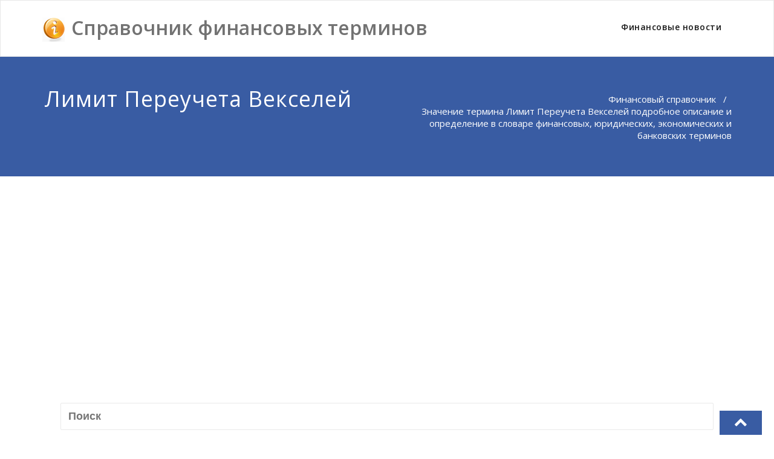

--- FILE ---
content_type: text/html
request_url: http://a8a.biz/?title=limit_pereucheta_vekseley&t=7708&s=1
body_size: 3637
content:
<!DOCTYPE html>
<html lang="ru-RU" prefix="og: http://ogp.me/ns# fb: http://ogp.me/ns/fb#" >
<head>
	<meta charset="UTF-8">
	<meta http-equiv="X-UA-Compatible" content="IE=edge">
	<meta name="viewport" content="width=device-width, initial-scale=1">
	<link rel="pingback" href="http://a8a.biz/articles/xmlrpc.php">

<title>Лимит Переучета Векселей это</title>
<meta name="keywords" content="Справочник финансовый словарь экономический юридический термин экономисты инвестиционный биржевой брокерский термины банковский страховые статьи бюджетные организации коммерческие финансы справки деньги">
<meta name="description" content="Справочник финансовых терминов. Значение термина Лимит Переучета Векселей. Словарь финансовых, юридических, экономических и банковских терминов и понятий. Отечественные и зарубежные экономисты.">
    <meta property="fb:app_id" content="1750591671718815" />
    <meta property="fb:admins" content="100004141694700" />

<link rel='dns-prefetch' href='//fonts.googleapis.com' />
<link rel='dns-prefetch' href='//s.w.org' />
<style type="text/css">
img.wp-smiley,
img.emoji {
	display: inline !important;
	border: none !important;
	box-shadow: none !important;
	height: 1em !important;
	width: 1em !important;
	margin: 0 .07em !important;
	vertical-align: -0.1em !important;
	background: none !important;
	padding: 0 !important;
}
</style>
<link rel='stylesheet' id='appointment-style-css'  href='articles/wp-content/themes/appointment-blue/style.css?ver=4.9.8' type='text/css' media='all' />
<link rel='stylesheet' id='appointment-bootstrap-css-css'  href='articles/wp-content/themes/appointment/css/bootstrap.css?ver=4.9.8' type='text/css' media='all' />
<link rel='stylesheet' id='appointment-menu-css-css'  href='articles/wp-content/themes/appointment/css/theme-menu.css?ver=4.9.8' type='text/css' media='all' />
<link rel='stylesheet' id='appointment-element-css-css'  href='articles/wp-content/themes/appointment/css/element.css?ver=4.9.8' type='text/css' media='all' />
<link rel='stylesheet' id='appointment-font-awesome-min-css'  href='articles/wp-content/themes/appointment/css/font-awesome/css/font-awesome.min.css?ver=4.9.8' type='text/css' media='all' />
<link rel='stylesheet' id='appointment-media-responsive-css-css'  href='articles/wp-content/themes/appointment/css/media-responsive.css?ver=4.9.8' type='text/css' media='all' />
<link rel='stylesheet' id='appointment-fonts-css'  href='//fonts.googleapis.com/css?family=Open+Sans%3A300%2C400%2C600%2C700%2C800%7Citalic%7CCourgette&#038;subset=latin%2Clatin-ext' type='text/css' media='all' />
<link rel='stylesheet' id='parent-style-css'  href='articles/wp-content/themes/appointment/style.css?ver=4.9.8' type='text/css' media='all' />
<link rel='stylesheet' id='bootstrap-style-css'  href='articles/wp-content/themes/appointment/css/bootstrap.css?ver=4.9.8' type='text/css' media='all' />
<link rel='stylesheet' id='theme-menu-css'  href='articles/wp-content/themes/appointment/css/theme-menu.css?ver=4.9.8' type='text/css' media='all' />
<link rel='stylesheet' id='default-css-css'  href='articles/wp-content/themes/appointment-blue/css/default.css?ver=4.9.8' type='text/css' media='all' />
<link rel='stylesheet' id='element-style-css'  href='articles/wp-content/themes/appointment/css/element.css?ver=4.9.8' type='text/css' media='all' />
<link rel='stylesheet' id='media-responsive-css'  href='articles/wp-content/themes/appointment/css/media-responsive.css?ver=4.9.8' type='text/css' media='all' />
<script type='text/javascript' src='http://a8a.biz/articles/wp-includes/js/jquery/jquery.js?ver=1.12.4'></script>
<script type='text/javascript' src='http://a8a.biz/articles/wp-includes/js/jquery/jquery-migrate.min.js?ver=1.4.1'></script>
<script type='text/javascript' src='http://a8a.biz/articles/wp-content/themes/appointment/js/bootstrap.min.js?ver=4.9.8'></script>
<script type='text/javascript' src='http://a8a.biz/articles/wp-content/themes/appointment/js/menu/menu.js?ver=4.9.8'></script>
<script type='text/javascript' src='http://a8a.biz/articles/wp-content/themes/appointment/js/page-scroll.js?ver=4.9.8'></script>
<script type='text/javascript' src='http://a8a.biz/articles/wp-content/themes/appointment/js/carousel.js?ver=4.9.8'></script>
<script src="https://analytics.ahrefs.com/analytics.js" data-key="ZniSEO3JeGvIGIAtaJkFLA" async></script>
<link rel='https://api.w.org/' href='http://a8a.biz/articles/wp-json/' />
<link rel="EditURI" type="application/rsd+xml" title="RSD" href="http://a8a.biz/articles/xmlrpc.php?rsd" />
<link rel="wlwmanifest" type="application/wlwmanifest+xml" href="http://a8a.biz/articles/wp-includes/wlwmanifest.xml" /> 
<meta name="generator" content="WordPress 4.9.8" />

  <meta property="og:locale" content="ru_RU"/>
  <meta property="og:site_name" content="Финансовый справочник"/>
  <meta property="og:title" content="Лимит Переучета Векселей это"/>
  <meta property="og:url" content="http://a8a.biz/?title=limit_pereucheta_vekseley&t=7708&s=1"/>
  <meta property="og:type" content="website"/>
  <meta property="og:description" content="Справочник финансовых терминов. Значение термина Лимит Переучета Векселей. Словарь финансовых, юридических, экономических и банковских терминов и понятий. Отечественные и зарубежные экономисты."/>
 <!-- Google+ / Schema.org -->
  <meta itemprop="name" content="Финансовый справочник"/>
  <meta itemprop="headline" content="Лимит Переучета Векселей это"/>
  <meta itemprop="description" content="Справочник финансовых терминов. Значение термина Лимит Переучета Векселей. Словарь финансовых, юридических, экономических и банковских терминов и понятий. Отечественные и зарубежные экономисты."/>
 <!-- Twitter Cards -->
  <meta name="twitter:title" content="Лимит Переучета Векселей это"/>
  <meta name="twitter:url" content="http://a8a.biz/?title=limit_pereucheta_vekseley&t=7708&s=1"/>
  <meta name="twitter:description" content="Справочник финансовых терминов. Значение термина Лимит Переучета Векселей. Словарь финансовых, юридических, экономических и банковских терминов и понятий. Отечественные и зарубежные экономисты."/>
  <meta name="twitter:card" content="http://a8a.biz/img/bluedark.png"/>

<!-- Global site tag (gtag.js) - Google Analytics -->
<script async src="https://www.googletagmanager.com/gtag/js?id=UA-142606114-3"></script>
<script>
  window.dataLayer = window.dataLayer || [];
  function gtag(){dataLayer.push(arguments);}
  gtag('js', new Date());

  gtag('config', 'UA-142606114-3');
</script>

<script async src="https://pagead2.googlesyndication.com/pagead/js/adsbygoogle.js?client=ca-pub-9222637895965761"
     crossorigin="anonymous"></script>


</head>
<body>

	  	<div id="fb-root"></div>
	  	<script><!--
			(function(d, s, id) {
			  var js, fjs = d.getElementsByTagName(s)[0];
			  if (d.getElementById(id)) return;
			  js = d.createElement(s); js.id = id;
			  js.src = 'https://connect.facebook.net/ru_RU/sdk.js#xfbml=1&version=v2.10&appId=1750591671718815';
			  fjs.parentNode.insertBefore(js, fjs);
			}(document, 'script', 'facebook-jssdk'));//-->
	  	</script>

<!--Logo & Menu Section-->	
<nav class="navbar navbar-default">
	<div class="container">
		<!-- Brand and toggle get grouped for better mobile display -->
		<div class="navbar-header">
		<a class="navbar-brand" href="http://a8a.biz" title="Финансовый справочник">
		<div class="appointment_title_head"><img src="http://a8a.biz/logo_new.png"> Справочник финансовых терминов</div></a>

			
		<button type="button" class="navbar-toggle collapsed" data-toggle="collapse" data-target="#bs-example-navbar-collapse-1">
				<span class="sr-only">Показать/Скрыть навигацию</span>
				<span class="icon-bar"></span>
				<span class="icon-bar"></span>
				<span class="icon-bar"></span>
		</button>
		</div>
		
		
		
		<!-- Collect the nav links, forms, and other content for toggling -->
		<div class="collapse navbar-collapse" id="bs-example-navbar-collapse-1">
<ul class="nav navbar-nav navbar-right"><li class="current_page_item"><a href="http://a8a.biz/articles">Финансовые новости</a></li></ul>
		</div><!-- /.navbar-collapse -->
	</div><!-- /.container-fluid -->
</nav>


<div class="page-title-section" >		
	<div class="overlay">
		<div class="container">
			<div class="row">
				<div class="col-md-6">
					<div class="page-title"><h1>Лимит Переучета Векселей</h1></div>
				</div>
				<div class="col-md-6">
					<ul class="page-breadcrumb">
						<li><a href="http://a8a.biz/">Финансовый справочник</a> &nbsp &#47; &nbsp<li class="active">Значение термина Лимит Переучета Векселей подробное описание и определение в словаре финансовых, юридических, экономических и банковских терминов</li></li>					</ul>
				</div>
			</div>
		</div>	
	</div>
</div>


<div class="Service-section">
	
	<div class="container">
	
		<div class="row">
			<div class="col-md-12">
			
				<div class="section-heading-title">
<big>
<form name="search" method="get" action="http://a8a.biz/index.php">
<input type="text" class="search_widget_input" name="text" id="s" placeholder="Поиск" required />
<input type="hidden" name="search" value="Искать">
</form>
</big>
<br>
<big>
<b>

<blockquote><p align="left">
<b>Лимит Переучета Векселей</b> максимальная величина кредита под учет векселей, предоставляемая банком.<br> </p></blockquote> 
</b>
</big>
				</div>

		  <div 
			  	class = "fb-comments" 
			  	data-href = "http://a8a.biz//?title=limit_pereucheta_vekseley&t=7708&s=1"
			  	data-numposts = "20"
				data-colorscheme = "light"
				data-order-by = "social"
				data-mobile=true>
			  </div>
		  <style>
			.fb_iframe_widget_fluid_desktop iframe {
			    width: 100% !important;
			}
		  </style>

			</div>
		</div>




<!-- /Footer Section -->
<div class="clearfix"><select id="languageSelector">
  <option value="">Русский</option>
  <option value="ua">Українська</option>
  <option value="de">Deutsch</option>
</select> 
</div>


<!-- Footer Copyright Section -->
<div class="footer-copyright-section">
	<div class="container">
		<div class="row">
			<div class="col-md-8">
				<div class="footer-copyright">
<p>
<a href="http://a8a.biz/about.php" class="bottom">О проекте</a> | <a href="http://a8a.biz/advertise.php" class="bottom">Реклама</a> | <a href="http://a8a.biz/contacts.php" class="bottom">Контакты</a>| <a 
href="https://seotools.report/" class="bottom">Free SEO report</a>
<br>
© 2009-2024 MVMedia group. Все права защищены	
</p>						
				</div>
			</div>
<div class="col-md-4">
<ul class="footer-contact-social">
<li class="facebook"><a href="https://www.facebook.com/a8a.biz" target='_blank' ><i class="fa fa-facebook"></i></a></li>
<li class="twitter"><a href="https://twitter.com/a8a_biz" target='_blank' ><i class="fa fa-twitter"></i></a></li>
</ul>
</div>
					

<!--Scroll To Top--> 
<a href="#" class="hc_scrollup" style="display: inline;"><i class="fa fa-chevron-up"></i></a>
<!--/Scroll To Top--> 







</div>
	</div>
</div>
<!-- /Footer Copyright Section -->
<!--Scroll To Top--> 
<a href="#" class="hc_scrollup"><i class="fa fa-chevron-up"></i></a>
<!--/Scroll To Top--> 
<script type='text/javascript' src='http://a8a.biz/articles/wp-includes/js/wp-embed.min.js?ver=4.9.8'></script>
</body>
</html>

--- FILE ---
content_type: text/html; charset=utf-8
request_url: https://www.google.com/recaptcha/api2/aframe
body_size: 267
content:
<!DOCTYPE HTML><html><head><meta http-equiv="content-type" content="text/html; charset=UTF-8"></head><body><script nonce="Gh1pbilVk-g9NlDC8n2HWA">/** Anti-fraud and anti-abuse applications only. See google.com/recaptcha */ try{var clients={'sodar':'https://pagead2.googlesyndication.com/pagead/sodar?'};window.addEventListener("message",function(a){try{if(a.source===window.parent){var b=JSON.parse(a.data);var c=clients[b['id']];if(c){var d=document.createElement('img');d.src=c+b['params']+'&rc='+(localStorage.getItem("rc::a")?sessionStorage.getItem("rc::b"):"");window.document.body.appendChild(d);sessionStorage.setItem("rc::e",parseInt(sessionStorage.getItem("rc::e")||0)+1);localStorage.setItem("rc::h",'1764747547820');}}}catch(b){}});window.parent.postMessage("_grecaptcha_ready", "*");}catch(b){}</script></body></html>

--- FILE ---
content_type: text/css
request_url: http://a8a.biz/articles/wp-content/themes/appointment/css/theme-menu.css?ver=4.9.8
body_size: 1221
content:
/*
* Author: Appointment Theme
* Created by: Shahid (Scientech IT)
* Copyright (c) 2015 Appointment
* Date: 27 Dec, 2015
* http://www.webriti.com/demo/wp/appointment
*/

/* Menu Section css---------------------------------------------------------------------------------------------------- */ 
.navbar-default {
	background-color: transparent;
	border-color: #e7e7e7;
}
.navbar {
	position: relative;
	min-height: 40px;
	padding: 14px 0;
	margin-top: 0px;
	margin-bottom: 0px;
	border-radius: 0px;
}
.navbar-nav li .caret { display: none; }
.nav {
    list-style: outside none none;
    margin-bottom: 0;
    padding: 11px 0;
}
.navbar-inverse .navbar-toggle {
    background: none repeat scroll 0 0 #66d1b9;
    border-color: none;
}
.navbar-inverse .navbar-toggle:hover,
.navbar-inverse .navbar-toggle:focus {
  background-color: #66d1b9;
}
.navbar-inverse {
    border-color: none;
    border-style: none;
    border-width: 0px;
    padding: 5px 0;
	border-color: none;
}
.navbar-brand {
	font-family: 'Open Sans';
	font-weight:600;
    font-size: 32px;
    height: auto;
    line-height: 42px;
    margin-right: 50px;
    padding: 10px 0px;
}
.navbar-default .navbar-brand { color: #1b1b1b; }
.navbar > .container .navbar-brand { margin-left: 0px; }
.navbar-inverse {
    background-color: rgba(0, 0, 0, 0.6);
    border-bottom: 0;
	border-top: 0;
	border-right: 0;
	border-left: 0;
	padding: 0;
}
.navbar-wrapper {
	position: absolute;
	right: 0;
	left: 0;
	margin-top: 0px;
	z-index: 20;
}
.navbar .navbar-nav > .open > a,
.navbar .navbar-nav > .open > a:hover,
.navbar .navbar-nav > .open > a:focus {
	background-color: #ffffff;
}
.navbar .navbar-nav > li > a:hover,
.navbar .navbar-nav > li > a:focus {
	background-color: #ffffff;
}
.navbar .navbar-nav > li {
    margin-right: 0px;
    padding: 0 0 0px 0px;
}
.navbar-default .navbar-nav > li > a {
	color: #1b1b1b;
	font-family: 'Open Sans';
	font-weight:600;
	font-size: 14px;
	letter-spacing: 0.5px;
	-webkit-border-radius: 3px;
	-moz-border-radius: 3px;
	border-radius: 3px;
	padding: 9px 17px;
	transition: all 0.3s ease-in-out 0s;
}
.navbar-default .navbar-nav > .active > a, .navbar-default .navbar-nav > .active > a:hover, .navbar-default .navbar-nav > .active > a:focus {
	color: #ffffff;
}
@media only screen and (min-width: 480px) and (max-width: 767px) {
.navbar-default .navbar-nav .open .dropdown-menu > li > a { background: transparent !important; color: #1b1b1b !important; }
.navbar-default .navbar-nav .open .dropdown-menu > li > a:hover { background: transparent !important; } 
}
@media only screen and (min-width: 200px) and (max-width: 480px) {
.navbar-default .navbar-nav .open .dropdown-menu > li > a { background: transparent !important; color: #1b1b1b !important; }
.navbar-default .navbar-nav .open .dropdown-menu > li > a:hover { background: transparent !important; }
}

/*Dropdown Menus & Submenus Css----------------------------------------------------------*/
.dropdown-menu {
    padding: 0;
	min-width: 200px;
	border-radius: 0px;
	box-shadow: 0;
	border: 0 none;
	box-shadow: 0 0 3px 0 rgba(0, 0, 0, 0.5);
}
.navbar-default .dropdown-menu > li { padding: 0; }
.dropdown-menu > li > a {
    color: #ffffff;
    font-family: 'Open Sans';
	font-weight:600;
    font-size: 14px;
    line-height: 20px;
    padding: 15px 20px;
	transition: all 0.3s ease-in-out 0s;
	letter-spacing: 0.5px;
	word-wrap:break-word;
	white-space: normal;
}
.dropdown-menu > li > a:last-chlid {
	border-bottom: 0px;
	border-bottom: 0;
}
.dropdown-menu > li > a:hover,
.dropdown-menu > li > a:focus {
    color: #ffffff;
    text-decoration: none;
}
.dropdown-submenu { position:relative; }
.dropdown-submenu > .dropdown-menu {
    top:0;
    left:100% !important;
    margin-top:0px;
    margin-left:0px;
    -webkit-border-radius:0px 0px 0px 0px;
    -moz-border-radius:0px 0px 0px 0px;
    border-radius:0px 0px 0px 0px;
}
.dropdown-submenu:hover > .dropdown-menu { display:block; }
.dropdown-submenu .pull-left{ float:none; }
.dropdown-submenu.pull-left > .dropdown-menu{
    left:-100%;
    margin-left:10px;
    -webkit-border-radius:0px;
    -moz-border-radius:0px;
    border-radius:0px;
}
.navbar-nav .open .dropdown-menu > li > a, .navbar-nav .open .dropdown-menu .dropdown-header {
    padding: 12px 15px;
}
.navbar-right .dropdown-menu {
    left: 0;
    right: 0;
}

@media only screen and (max-width: 767px) and (min-width: 480px)
{
.open:{ }
}